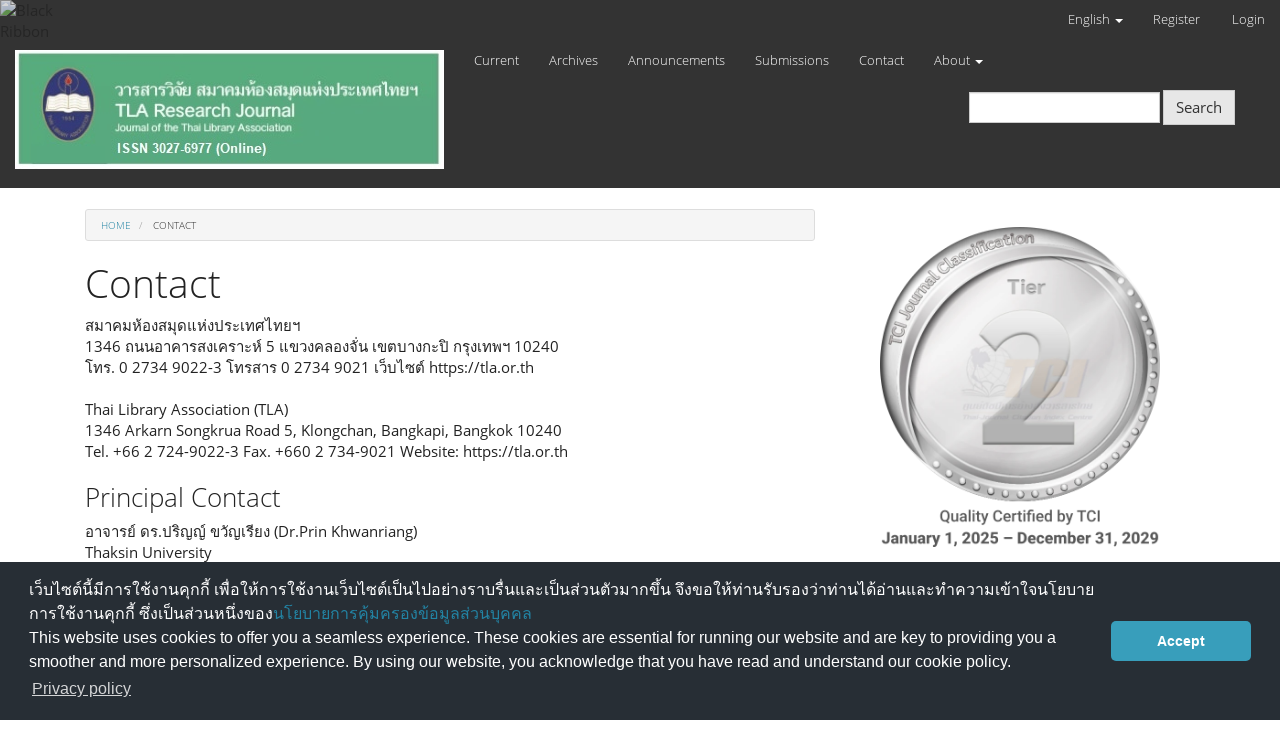

--- FILE ---
content_type: text/html; charset=utf-8
request_url: https://so06.tci-thaijo.org/index.php/tla_research/about/contact
body_size: 5203
content:


<!DOCTYPE html>
<html lang="en-US" xml:lang="en-US">
<head>
	<meta charset="utf-8">
	<meta name="viewport" content="width=device-width, initial-scale=1.0">
	<title>
		Contact
							| TLA Research Journal
			</title>

	
<meta name="generator" content="Open Journal Systems 3.3.0.8">
	<link rel="stylesheet" href="https://so06.tci-thaijo.org/index.php/tla_research/$$$call$$$/page/page/css?name=bootstrapTheme-yeti" type="text/css" /><link rel="stylesheet" href="https://so06.tci-thaijo.org/public/journals/225/styleSheet.css?d=2023-01-30+01%3A10%3A15" type="text/css" />
<!-- Global site tag (gtag.js) - Google Analytics -->
<!-- script async src='https://www.googletagmanager.com/gtag/js?id=UA-66624851-1'></script -->
<script async src='https://www.googletagmanager.com/gtag/js?id=G-PDDBSXG8KH'></script>
<script>
  window.dataLayer = window.dataLayer || [];
  function gtag(){dataLayer.push(arguments);}
  gtag('js', new Date());
  gtag('set', {cookie_flags: 'samesite=none;secure'});
  gtag('config', 'G-PDDBSXG8KH');
</script>

<link rel='stylesheet' href='https://www.tci-thaijo.org/css/cookieconsent.min.css' integrity='sha512-LQ97camar/lOliT/MqjcQs5kWgy6Qz/cCRzzRzUCfv0fotsCTC9ZHXaPQmJV8Xu/PVALfJZ7BDezl5lW3/qBxg==' crossorigin='anonymous' referrerpolicy='no-referrer' />

<!-- Cloudflare Web Analytics --><script defer src='https://static.cloudflareinsights.com/beacon.min.js' data-cf-beacon='{"token": "d8edfaf714fc437da80c9aa6fbf29b0c"}'></script><!-- End Cloudflare Web Analytics -->
<style>
/*  body {
    padding-top: 18px;
  }

  .pkp_navigation_user_wrapper {
    top: 18px;
  }
*/
  body {
    padding-bottom: 10em;
  }

  .thaijobanner {
    width: 360px;
    margin: 0 auto 0 auto;
    position: fixed;
    /* left: 0px; */
    right: 3px;
    height: 2em;
    min-height: 21px;
    z-index: 255;
    /*background: rgb(232, 232, 232);*/
    color: rgb(0, 0, 0);
    line-height: 21px;
    padding: 5px 16px;
    font-family: arial, sans-serif;
    font-size: 12px;
    text-align: center;
    bottom: 0px;
    opacity: 1;
    border-radius: 5px 5px 30px 30px;
  }
  .thaijobanner a {
    text-decoration: none;
    color: #116;
    background: #F4F4F4;
    border-radius: 3px;
    padding: 6px;
  }
</style>
<!-- Black Ribbon Style -->
<style id='mourning-ribbon-style'>
html {
 filter: saturate(70%);
}
.mourning-ribbon{position:fixed;top:0;left:0;width:64px;z-index:2147483647;opacity: 0.80;pointer-events:none}
/* .mourning-ribbon img{width:100%;height:100%;display:block;filter:drop-shadow(6px 6px 8px white)} */
@media (max-width:640px){.mourning-ribbon{width:32px}}
:root body .mourning-ribbon{mix-blend-mode:normal}
</style>
</head>

<body class="pkp_page_about pkp_op_contact has_site_logo">
	<div class="pkp_structure_page">

		<nav id="accessibility-nav" class="sr-only" role="navigation" aria-label="Quick jump to page content">
			<ul>
			  <li><a href="#main-navigation">Main Navigation</a></li>
			  <li><a href="#main-content">Main Content</a></li>
			  <li><a href="#sidebar">Sidebar</a></li>
			</ul>
		</nav>

				<header class="navbar navbar-default" id="headerNavigationContainer" role="banner">

						<div class="container-fluid">
				<div class="row">
					<nav aria-label="User Navigation">
							<ul id="navigationUser" class="nav nav-pills tab-list pull-right">
														<li class="">
				<a href="https://so06.tci-thaijo.org/index.php/tla_research/user/register">
					Register
									</a>
							</li>
														<li class="">
				<a href="https://so06.tci-thaijo.org/index.php/tla_research/login">
					Login
									</a>
							</li>
										</ul>

<!--mrchoke-->
                       <ul class="nav nav-pills tab-list pull-right">
                        <li class=" dropdown">
                        <a class="dropdown-toggle" data-toggle="dropdown" role="button" aria-haspopup="true" aria-expanded="false">English <span class="caret"></span></a>
                        <ul class="dropdown-menu" dropdown-menu-right>
                                                                                                                                                                                                <li>
                                                        <a rel="nofollow" href="https://so06.tci-thaijo.org/index.php/tla_research/user/setLocale/th_TH?source=%2Findex.php%2Ftla_research%2Fabout%2Fcontact">
                                                                ภาษาไทย
                                                        </a>
                                                </li>
                                                                                                </ul></li></ul>
<!--mrchoke-->
					</nav>

				</div><!-- .row -->
			</div><!-- .container-fluid -->

			<div class="container-fluid">

				<div class="navbar-header">

										<button type="button" class="navbar-toggle collapsed" data-toggle="collapse" data-target="#nav-menu" aria-expanded="false" aria-controls="nav-menu">
						<span class="sr-only">Toggle navigation</span>
						<span class="icon-bar"></span>
						<span class="icon-bar"></span>
						<span class="icon-bar"></span>
					</button>

																<div class="site-name">
																								<a href="							https://so06.tci-thaijo.org/index.php/tla_research/index
						" class="navbar-brand navbar-brand-logo">
								<img src="https://so06.tci-thaijo.org/public/journals/225/pageHeaderLogoImage_en_US.jpg" >
							</a>
																	</div>
					
				</div>

								
									<nav id="nav-menu" class="navbar-collapse collapse" aria-label="Site Navigation">
																		<ul id="main-navigation" class="nav navbar-nav">
														<li class="">
				<a href="https://so06.tci-thaijo.org/index.php/tla_research/issue/current">
					Current
									</a>
							</li>
														<li class="">
				<a href="https://so06.tci-thaijo.org/index.php/tla_research/issue/archive">
					Archives
									</a>
							</li>
														<li class="">
				<a href="https://so06.tci-thaijo.org/index.php/tla_research/announcement">
					Announcements
									</a>
							</li>
														<li class="">
				<a href="https://so06.tci-thaijo.org/index.php/tla_research/about/submissions">
					Submissions
									</a>
							</li>
														<li class="">
				<a href="https://so06.tci-thaijo.org/index.php/tla_research/about/contact">
					Contact
									</a>
							</li>
																					<li class=" dropdown">
				<a href="https://so06.tci-thaijo.org/index.php/tla_research/about" class="dropdown-toggle" data-toggle="dropdown" role="button" aria-haspopup="true" aria-expanded="false">
					About
											<span class="caret"></span>
									</a>
									<ul class="dropdown-menu ">
																					<li class="">
									<a href="https://so06.tci-thaijo.org/index.php/tla_research/about">
										About the Journal
									</a>
								</li>
																												<li class="">
									<a href="https://so06.tci-thaijo.org/index.php/tla_research/about/editorialTeam">
										Editorial Team
									</a>
								</li>
																												<li class="">
									<a href="https://so06.tci-thaijo.org/index.php/tla_research/ethics">
										Publication Ethics
									</a>
								</li>
																		</ul>
							</li>
			</ul>

				

																			<div class="pull-md-right">
								<form class="navbar-form navbar-left" role="search" method="post" action="https://so06.tci-thaijo.org/index.php/tla_research/search/search">
  <div class="form-group">
    <input class="form-control" name="query" value="" type="search" aria-label="Search Query" placeholder="">
  </div>
  <button type="submit" class="btn btn-default">Search</button>
</form>
							</div>
											</nav>
				
			</div><!-- .pkp_head_wrapper -->
		</header><!-- .pkp_structure_head -->
<!-- mrchoke fixed -->
                <div class="clearfix"></div>

				<div class="pkp_structure_content container">
			<main class="pkp_structure_main col-xs-12 col-sm-10 col-md-8" role="main">

<div class="page page_contact">
	<nav class="cmp_breadcrumbs" role="navigation" aria-label="You are here:">
	<ol class="breadcrumb">
		<li>
			<a href="https://so06.tci-thaijo.org/index.php/tla_research/index">
				Home
			</a>
		</li>
		<li class="active">
							Contact
					</li>
	</ol>
</nav>
	<h1>
		Contact
	</h1>
	
		<div class="contact_section">

					<div class="address">
				สมาคมห้องสมุดแห่งประเทศไทยฯ <br>
1346  ถนนอาคารสงเคราะห์ 5  แขวงคลองจั่น เขตบางกะปิ  กรุงเทพฯ 10240 <br>
โทร. 0 2734 9022-3 โทรสาร 0 2734 9021 เว็บไซต์ https://tla.or.th<br><br>
Thai Library Association  (TLA)<br>
1346 Arkarn Songkrua Road 5, Klongchan, Bangkapi, Bangkok 10240 <br>
Tel. +66 2 724-9022-3 Fax. +660 2 734-9021 Website: https://tla.or.th
			</div>
		
							<div class="contact primary">
				<h3>
					Principal Contact
				</h3>

								<div class="name">
					อาจารย์ ดร.ปริญญ์ ขวัญเรียง (Dr.Prin Khwanriang)
				</div>
				
				
								<div class="affiliation">
					Thaksin University
				</div>
				
								<div class="phone">
					<span class="label">
						Phone
					</span>
					<span class="value">
						+66 98252-7347
					</span>
				</div>
				
								<div class="email">
					<script type="text/javascript">eval(unescape('%64%6f%63%75%6d%65%6e%74%2e%77%72%69%74%65%28%27%3c%61%20%68%72%65%66%3d%22%6d%61%69%6c%74%6f%3a%6a%72%69%6e%67%31%39%37%31%40%67%6d%61%69%6c%2e%63%6f%6d%22%20%3e%6a%72%69%6e%67%31%39%37%31%40%67%6d%61%69%6c%2e%63%6f%6d%3c%2f%61%3e%27%29%3b'))</script>
				</div>
							</div>
		
							<div class="contact support">
				<h3>
					Support Contact
				</h3>

								<div class="name">
					นางสาวสุจิตร สุวภาพ (Ms. Suchit Suvaphab)
				</div>
				
								<div class="phone">
					<span class="label">
						Phone
					</span>
					<span class="value">
						+66 2734 9022-3
					</span>
				</div>
				
								<div class="email">
					<script type="text/javascript">eval(unescape('%64%6f%63%75%6d%65%6e%74%2e%77%72%69%74%65%28%27%3c%61%20%68%72%65%66%3d%22%6d%61%69%6c%74%6f%3a%74%6c%61%32%34%39%37%40%79%61%68%6f%6f%2e%63%6f%6d%22%20%3e%74%6c%61%32%34%39%37%40%79%61%68%6f%6f%2e%63%6f%6d%3c%2f%61%3e%27%29%3b'))</script>
				</div>
							</div>
			</div>

</div><!-- .page -->

	</main>

									<aside id="sidebar" class="pkp_structure_sidebar left col-xs-12 col-sm-2 col-md-4" role="complementary" aria-label="Sidebar">
<a href="/public/api/infoTier.php" target="_blank" rel="noopener"> 
<img style="display: block;width: 80%;margin: 1.2em auto;" src="https://www.tci-thaijo.org/public/tinfo.php?path=tla_research" alt="TCI Medal" onload="if(this.height<100){this.style.margin='0';this.style['box-shadow']=''}">
</a>

				<div class="pkp_block block_custom" id="customblock-journalinfo">
	<h2 class="title pkp_screen_reader">journalinfo</h2>
	<div class="content">
		<p class="title">Journal Information</p>
<div class="content">
<div style="display: block; width: 100%; overflow: auto; margin: 1em 0 1em 0;"><a style="display: block; float: left; line-height: 1.5em; font-size: 1em;" href="https://tci-thailand.org/" target="_blank" rel="noopener">Indexed in TCI</a></div>
<p>Editor-in-Chief : Dr. Prin Khwanriang</p>
</div>
	</div>
</div>
<div class="pkp_block block_make_submission">
	<h2 class="pkp_screen_reader">
		Make a Submission
	</h2>

	<div class="content">
		<a class="block_make_submission_link" href="https://so06.tci-thaijo.org/index.php/tla_research/about/submissions">
			Make a Submission
		</a>
	</div>
</div>
<div class="pkp_block block_language">
	<h2 class="title">
		Language
	</h2>

	<div class="content">
		<ul>
							<li class="locale_en_US current" lang="en-US">
					<a rel="nofollow" href="https://so06.tci-thaijo.org/index.php/tla_research/user/setLocale/en_US?source=%2Findex.php%2Ftla_research%2Fabout%2Fcontact">
						English
					</a>
				</li>
							<li class="locale_th_TH" lang="th-TH">
					<a rel="nofollow" href="https://so06.tci-thaijo.org/index.php/tla_research/user/setLocale/th_TH?source=%2Findex.php%2Ftla_research%2Fabout%2Fcontact">
						ภาษาไทย
					</a>
				</li>
					</ul>
	</div>
</div><!-- .block_language -->
<div class="pkp_block block_information">
	<h2 class="title">Information</h2>
	<div class="content">
		<ul>
							<li>
					<a href="https://so06.tci-thaijo.org/index.php/tla_research/information/readers">
						For Readers
					</a>
				</li>
										<li>
					<a href="https://so06.tci-thaijo.org/index.php/tla_research/information/authors">
						For Authors
					</a>
				</li>
										<li>
					<a href="https://so06.tci-thaijo.org/index.php/tla_research/information/librarians">
						For Librarians
					</a>
				</li>
					</ul>
	</div>
</div>
<div class="pkp_block block_custom" id="customblock-thaijo">
	<h2 class="title pkp_screen_reader">thaijo</h2>
	<div class="content">
		<p class="title">Home ThaiJo</p>
<div class="content">
<p align="center"><a title="home thaijo" href="https://www.tci-thaijo.org/" target="_blank" rel="noopener"><img src="/public/site/images/tci_admin/LogoIThaijo.png" width="150" height="28"></a></p>
</div>
<p class="title">Manual</p>
<div class="content">
<ul>
<li><a href="https://drive.google.com/drive/folders/16k9oDDz1IRHtD9bFD2oRcRSiitqctb0s?usp=sharing" target="_blank" rel="noopener">For Author</a></li>
<li><a href="https://drive.google.com/open?id=1Zu9fZFXCBNP_MvBGRPIDaUURyznknWAu" target="_blank" rel="noopener">For Reviewer</a></li>
</ul>
</div>
	</div>
</div>
<div class="pkp_block block_custom" id="customblock-logo">
	<h2 class="title pkp_screen_reader">logo</h2>
	<div class="content">
		<p align="center"><a title="สมาคมห้องสมุดแห่งประเทศไทยฯ" href="http://tla.or.th/" target="_blank" rel="noopener"><img src="/public/site/images/tci_admin/Untitled-11.png" alt=""></a></p>
	</div>
</div>
<div class="pkp_block block_custom" id="customblock-visitor">
	<h2 class="title pkp_screen_reader">visitor</h2>
	<div class="content">
		<p class="title">Visitors</p>
<p align="center"><a href="http://info.flagcounter.com/cQYw" target="_blank" rel="noopener"><img src="http://s06.flagcounter.com/count2/cQYw/bg_FFFFFF/txt_000000/border_CCCCCC/columns_2/maxflags_10/viewers_0/labels_1/pageviews_1/flags_0/percent_0/" alt="Flag Counter" border="0"></a></p>
<p align="center">เริ่มนับ 14 ธันวาคม 2558</p>
	</div>
</div>

			</aside><!-- pkp_sidebar.left -->
				</div><!-- pkp_structure_content -->

	<footer class="footer" role="contentinfo">

		<div class="container">

			<div class="row">
								<div class="col-md-10">
					<p>สมาคมห้องสมุดแห่งประเทศไทยฯ 1346  ถนนอาคารสงเคราะห์ 5  แขวงคลองจั่น เขตบางกะปิ  กรุงเทพฯ 10240  โทร. 0 2734 9022-3 โทรสาร 0 2734 9021  เว็บไซต์สมาคมฯ <a href="https://tla.or.th">https://tla.or.th</a> เว็บไซต์วารสารวิจัย <a href="https://www.tci-thaijo.org/index.php/tla_research">https://www.tci-thaijo.org/index.php/tla_research</a></p>
<p>Thai Library Association 1346 Arkarn Songkrua Road 5, Klongchan, Bangkapi, Bangkok 10240  Tel. +66 2 724-9022-3 Fax. +660 2 734-9021  TLA Website: <a href="https://tla.or.th">https://tla.or.th</a> TLA Res. J. Website: <a href="https://www.tci-thaijo.org/index.php/tla_research">https://www.tci-thaijo.org/index.php/tla_research</a></p>
<p> </p>
				</div>
				
				<div class="col-md-2" role="complementary">
					<a href="https://so06.tci-thaijo.org/index.php/tla_research/about/aboutThisPublishingSystem">
                                                <img class="img-responsive" alt="More information about the publishing system, Platform and Workflow by OJS/PKP." src="https://so06.tci-thaijo.org/templates/images/ojs_brand.png">
                                        </a>
				</div>

			</div> <!-- .row -->
		</div><!-- .container -->
	</footer>
</div><!-- pkp_structure_page -->

<script src="https://so06.tci-thaijo.org/lib/pkp/lib/vendor/components/jquery/jquery.min.js?v=3.3.0.8" type="text/javascript"></script><script src="https://so06.tci-thaijo.org/lib/pkp/lib/vendor/components/jqueryui/jquery-ui.min.js?v=3.3.0.8" type="text/javascript"></script><script src="https://so06.tci-thaijo.org/lib/pkp/js/lib/jquery/plugins/jquery.tag-it.js?v=3.3.0.8" type="text/javascript"></script><script src="https://so06.tci-thaijo.org/plugins/themes/bootstrap3/bootstrap/js/bootstrap.min.js?v=3.3.0.8" type="text/javascript"></script>



<!-- Black Ribbon Image -->
<div class="mourning-ribbon" aria-hidden="true" role="img">
<img loading="lazy" alt="Black Ribbon" src="https://upload.wikimedia.org/wikipedia/commons/thumb/0/0a/Black_Ribbon.svg/64px-Black_Ribbon.svg.png">
</div>
<div class="thaijobanner">
<span><a href="https://www.nstda.or.th/home/nstda-privacy-policy/" target="_blank" rel="noopener noreferrer">นโยบายการคุ้มครองข้อมูลส่วนบุคคล</a> <a href="https://www.nstda.or.th/en/nstda-privacy-policy.html" target="_blank" rel="noopener noreferrer">Privacy policy</a></span>
</div>
<script src="https://www.tci-thaijo.org/js/cookieconsent.min.js" integrity="sha512-yXXqOFjdjHNH1GND+1EO0jbvvebABpzGKD66djnUfiKlYME5HGMUJHoCaeE4D5PTG2YsSJf6dwqyUUvQvS0vaA==" crossorigin="anonymous" referrerpolicy="no-referrer" data-cfasync="false"></script>
<script>
window.cookieconsent.initialise({
  "palette": {
    "popup": {
      "background": "#252e39"
    },
    "button": {
      "background": "#14a7d0"
    }
  },
  "cookie": {
    "domain": ".tci-thaijo.org",
    "secure": true
  },
  "content": {
    "message": "เว็บไซต์นี้มีการใช้งานคุกกี้ เพื่อให้การใช้งานเว็บไซต์เป็นไปอย่างราบรื่นและเป็นส่วนตัวมากขึ้น จึงขอให้ท่านรับรองว่าท่านได้อ่านและทำความเข้าใจนโยบายการใช้งานคุกกี้ ซึ่งเป็นส่วนหนึ่งของ<a href=https://www.nstda.or.th/home/nstda-privacy-policy/ >นโยบายการคุ้มครองข้อมูลส่วนบุคคล</a><br>This website uses cookies to offer you a seamless experience. These cookies are essential for running our website and are key to providing you a smoother and more personalized experience. By using our website, you acknowledge that you have read and understand our cookie policy.",
    "dismiss": "Accept",
    "link": "Privacy policy",
    "href": "https://www.nstda.or.th/en/nstda-privacy-policy.html"
  },
  "theme": "classic",
  "position": "bottom"
});
</script>
</body><!-- upstream_status=200 -->

</html>


--- FILE ---
content_type: text/css
request_url: https://so06.tci-thaijo.org/public/journals/225/styleSheet.css?d=2023-01-30+01%3A10%3A15
body_size: -128
content:
.navbar-header .navbar-brand {
    height: 150px;
    width: auto;

}
